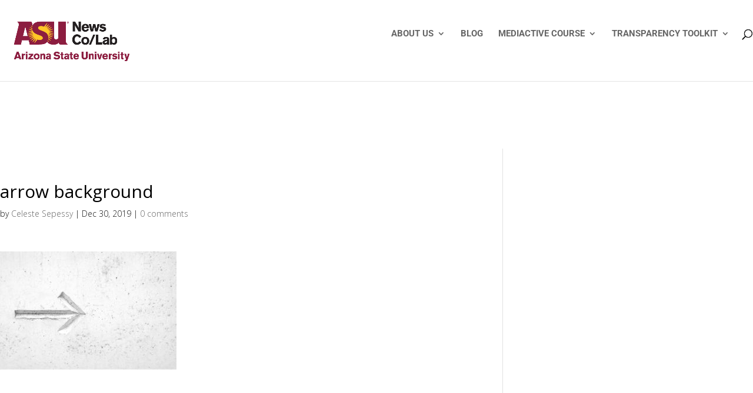

--- FILE ---
content_type: text/html; charset=UTF-8
request_url: https://newscollab.org/arrow-background/
body_size: 17864
content:
<!DOCTYPE html>
<html lang="en-US">
<head>
	<meta charset="UTF-8" />
<meta http-equiv="X-UA-Compatible" content="IE=edge">
	<link rel="pingback" href="https://newscollab.org/xmlrpc.php" />

	<script type="text/javascript">
		document.documentElement.className = 'js';
	</script>

	<title>arrow background | News Co/Lab</title>
<meta name='robots' content='max-image-preview:large' />
	<style>img:is([sizes="auto" i], [sizes^="auto," i]) { contain-intrinsic-size: 3000px 1500px }</style>
	<!-- Hubbub v.1.36.3 https://morehubbub.com/ -->
<meta property="og:locale" content="en_US" />
<meta property="og:type" content="article" />
<meta property="og:title" content="arrow background" />
<meta property="og:description" content="" />
<meta property="og:url" content="https://newscollab.org/arrow-background/" />
<meta property="og:site_name" content="News Co/Lab" />
<meta property="og:updated_time" content="2019-12-30T12:39:05+00:00" />
<meta property="article:published_time" content="2019-12-30T12:39:05+00:00" />
<meta property="article:modified_time" content="2019-12-30T12:39:05+00:00" />
<meta name="twitter:card" content="summary_large_image" />
<meta name="twitter:title" content="arrow background" />
<meta name="twitter:description" content="" />
<meta class="flipboard-article" content="" />
<meta property="og:image" content="https://newscollab.org/wp-content/uploads/2019/12/arrow-background.jpg" />
<meta name="twitter:image" content="https://newscollab.org/wp-content/uploads/2019/12/arrow-background.jpg" />
<meta property="og:image:width" content="3782" />
<meta property="og:image:height" content="2532" />
<!-- Hubbub v.1.36.3 https://morehubbub.com/ -->
<link rel='dns-prefetch' href='//secure.gravatar.com' />
<link rel='dns-prefetch' href='//stats.wp.com' />
<link rel='dns-prefetch' href='//fonts.googleapis.com' />
<link rel='dns-prefetch' href='//fonts.bunny.net' />
<link rel='dns-prefetch' href='//v0.wordpress.com' />
<link rel="alternate" type="application/rss+xml" title="News Co/Lab &raquo; Feed" href="https://newscollab.org/feed/" />
<link rel="alternate" type="application/rss+xml" title="News Co/Lab &raquo; Comments Feed" href="https://newscollab.org/comments/feed/" />
<link rel="alternate" type="application/rss+xml" title="News Co/Lab &raquo; arrow background Comments Feed" href="https://newscollab.org/feed/?attachment_id=4862" />
		<!-- This site uses the Google Analytics by MonsterInsights plugin v9.11.1 - Using Analytics tracking - https://www.monsterinsights.com/ -->
		<!-- Note: MonsterInsights is not currently configured on this site. The site owner needs to authenticate with Google Analytics in the MonsterInsights settings panel. -->
					<!-- No tracking code set -->
				<!-- / Google Analytics by MonsterInsights -->
		<script type="text/javascript">
/* <![CDATA[ */
window._wpemojiSettings = {"baseUrl":"https:\/\/s.w.org\/images\/core\/emoji\/16.0.1\/72x72\/","ext":".png","svgUrl":"https:\/\/s.w.org\/images\/core\/emoji\/16.0.1\/svg\/","svgExt":".svg","source":{"concatemoji":"https:\/\/newscollab.org\/wp-includes\/js\/wp-emoji-release.min.js?ver=6.8.3"}};
/*! This file is auto-generated */
!function(s,n){var o,i,e;function c(e){try{var t={supportTests:e,timestamp:(new Date).valueOf()};sessionStorage.setItem(o,JSON.stringify(t))}catch(e){}}function p(e,t,n){e.clearRect(0,0,e.canvas.width,e.canvas.height),e.fillText(t,0,0);var t=new Uint32Array(e.getImageData(0,0,e.canvas.width,e.canvas.height).data),a=(e.clearRect(0,0,e.canvas.width,e.canvas.height),e.fillText(n,0,0),new Uint32Array(e.getImageData(0,0,e.canvas.width,e.canvas.height).data));return t.every(function(e,t){return e===a[t]})}function u(e,t){e.clearRect(0,0,e.canvas.width,e.canvas.height),e.fillText(t,0,0);for(var n=e.getImageData(16,16,1,1),a=0;a<n.data.length;a++)if(0!==n.data[a])return!1;return!0}function f(e,t,n,a){switch(t){case"flag":return n(e,"\ud83c\udff3\ufe0f\u200d\u26a7\ufe0f","\ud83c\udff3\ufe0f\u200b\u26a7\ufe0f")?!1:!n(e,"\ud83c\udde8\ud83c\uddf6","\ud83c\udde8\u200b\ud83c\uddf6")&&!n(e,"\ud83c\udff4\udb40\udc67\udb40\udc62\udb40\udc65\udb40\udc6e\udb40\udc67\udb40\udc7f","\ud83c\udff4\u200b\udb40\udc67\u200b\udb40\udc62\u200b\udb40\udc65\u200b\udb40\udc6e\u200b\udb40\udc67\u200b\udb40\udc7f");case"emoji":return!a(e,"\ud83e\udedf")}return!1}function g(e,t,n,a){var r="undefined"!=typeof WorkerGlobalScope&&self instanceof WorkerGlobalScope?new OffscreenCanvas(300,150):s.createElement("canvas"),o=r.getContext("2d",{willReadFrequently:!0}),i=(o.textBaseline="top",o.font="600 32px Arial",{});return e.forEach(function(e){i[e]=t(o,e,n,a)}),i}function t(e){var t=s.createElement("script");t.src=e,t.defer=!0,s.head.appendChild(t)}"undefined"!=typeof Promise&&(o="wpEmojiSettingsSupports",i=["flag","emoji"],n.supports={everything:!0,everythingExceptFlag:!0},e=new Promise(function(e){s.addEventListener("DOMContentLoaded",e,{once:!0})}),new Promise(function(t){var n=function(){try{var e=JSON.parse(sessionStorage.getItem(o));if("object"==typeof e&&"number"==typeof e.timestamp&&(new Date).valueOf()<e.timestamp+604800&&"object"==typeof e.supportTests)return e.supportTests}catch(e){}return null}();if(!n){if("undefined"!=typeof Worker&&"undefined"!=typeof OffscreenCanvas&&"undefined"!=typeof URL&&URL.createObjectURL&&"undefined"!=typeof Blob)try{var e="postMessage("+g.toString()+"("+[JSON.stringify(i),f.toString(),p.toString(),u.toString()].join(",")+"));",a=new Blob([e],{type:"text/javascript"}),r=new Worker(URL.createObjectURL(a),{name:"wpTestEmojiSupports"});return void(r.onmessage=function(e){c(n=e.data),r.terminate(),t(n)})}catch(e){}c(n=g(i,f,p,u))}t(n)}).then(function(e){for(var t in e)n.supports[t]=e[t],n.supports.everything=n.supports.everything&&n.supports[t],"flag"!==t&&(n.supports.everythingExceptFlag=n.supports.everythingExceptFlag&&n.supports[t]);n.supports.everythingExceptFlag=n.supports.everythingExceptFlag&&!n.supports.flag,n.DOMReady=!1,n.readyCallback=function(){n.DOMReady=!0}}).then(function(){return e}).then(function(){var e;n.supports.everything||(n.readyCallback(),(e=n.source||{}).concatemoji?t(e.concatemoji):e.wpemoji&&e.twemoji&&(t(e.twemoji),t(e.wpemoji)))}))}((window,document),window._wpemojiSettings);
/* ]]> */
</script>
<meta content="Divi v.4.0.6" name="generator"/><style id='wp-emoji-styles-inline-css' type='text/css'>

	img.wp-smiley, img.emoji {
		display: inline !important;
		border: none !important;
		box-shadow: none !important;
		height: 1em !important;
		width: 1em !important;
		margin: 0 0.07em !important;
		vertical-align: -0.1em !important;
		background: none !important;
		padding: 0 !important;
	}
</style>
<link rel='stylesheet' id='wp-block-library-css' href='https://newscollab.org/wp-includes/css/dist/block-library/style.min.css?ver=6.8.3' type='text/css' media='all' />
<style id='classic-theme-styles-inline-css' type='text/css'>
/*! This file is auto-generated */
.wp-block-button__link{color:#fff;background-color:#32373c;border-radius:9999px;box-shadow:none;text-decoration:none;padding:calc(.667em + 2px) calc(1.333em + 2px);font-size:1.125em}.wp-block-file__button{background:#32373c;color:#fff;text-decoration:none}
</style>
<link rel='stylesheet' id='mediaelement-css' href='https://newscollab.org/wp-includes/js/mediaelement/mediaelementplayer-legacy.min.css?ver=4.2.17' type='text/css' media='all' />
<link rel='stylesheet' id='wp-mediaelement-css' href='https://newscollab.org/wp-includes/js/mediaelement/wp-mediaelement.min.css?ver=6.8.3' type='text/css' media='all' />
<style id='jetpack-sharing-buttons-style-inline-css' type='text/css'>
.jetpack-sharing-buttons__services-list{display:flex;flex-direction:row;flex-wrap:wrap;gap:0;list-style-type:none;margin:5px;padding:0}.jetpack-sharing-buttons__services-list.has-small-icon-size{font-size:12px}.jetpack-sharing-buttons__services-list.has-normal-icon-size{font-size:16px}.jetpack-sharing-buttons__services-list.has-large-icon-size{font-size:24px}.jetpack-sharing-buttons__services-list.has-huge-icon-size{font-size:36px}@media print{.jetpack-sharing-buttons__services-list{display:none!important}}.editor-styles-wrapper .wp-block-jetpack-sharing-buttons{gap:0;padding-inline-start:0}ul.jetpack-sharing-buttons__services-list.has-background{padding:1.25em 2.375em}
</style>
<style id='global-styles-inline-css' type='text/css'>
:root{--wp--preset--aspect-ratio--square: 1;--wp--preset--aspect-ratio--4-3: 4/3;--wp--preset--aspect-ratio--3-4: 3/4;--wp--preset--aspect-ratio--3-2: 3/2;--wp--preset--aspect-ratio--2-3: 2/3;--wp--preset--aspect-ratio--16-9: 16/9;--wp--preset--aspect-ratio--9-16: 9/16;--wp--preset--color--black: #000000;--wp--preset--color--cyan-bluish-gray: #abb8c3;--wp--preset--color--white: #ffffff;--wp--preset--color--pale-pink: #f78da7;--wp--preset--color--vivid-red: #cf2e2e;--wp--preset--color--luminous-vivid-orange: #ff6900;--wp--preset--color--luminous-vivid-amber: #fcb900;--wp--preset--color--light-green-cyan: #7bdcb5;--wp--preset--color--vivid-green-cyan: #00d084;--wp--preset--color--pale-cyan-blue: #8ed1fc;--wp--preset--color--vivid-cyan-blue: #0693e3;--wp--preset--color--vivid-purple: #9b51e0;--wp--preset--gradient--vivid-cyan-blue-to-vivid-purple: linear-gradient(135deg,rgba(6,147,227,1) 0%,rgb(155,81,224) 100%);--wp--preset--gradient--light-green-cyan-to-vivid-green-cyan: linear-gradient(135deg,rgb(122,220,180) 0%,rgb(0,208,130) 100%);--wp--preset--gradient--luminous-vivid-amber-to-luminous-vivid-orange: linear-gradient(135deg,rgba(252,185,0,1) 0%,rgba(255,105,0,1) 100%);--wp--preset--gradient--luminous-vivid-orange-to-vivid-red: linear-gradient(135deg,rgba(255,105,0,1) 0%,rgb(207,46,46) 100%);--wp--preset--gradient--very-light-gray-to-cyan-bluish-gray: linear-gradient(135deg,rgb(238,238,238) 0%,rgb(169,184,195) 100%);--wp--preset--gradient--cool-to-warm-spectrum: linear-gradient(135deg,rgb(74,234,220) 0%,rgb(151,120,209) 20%,rgb(207,42,186) 40%,rgb(238,44,130) 60%,rgb(251,105,98) 80%,rgb(254,248,76) 100%);--wp--preset--gradient--blush-light-purple: linear-gradient(135deg,rgb(255,206,236) 0%,rgb(152,150,240) 100%);--wp--preset--gradient--blush-bordeaux: linear-gradient(135deg,rgb(254,205,165) 0%,rgb(254,45,45) 50%,rgb(107,0,62) 100%);--wp--preset--gradient--luminous-dusk: linear-gradient(135deg,rgb(255,203,112) 0%,rgb(199,81,192) 50%,rgb(65,88,208) 100%);--wp--preset--gradient--pale-ocean: linear-gradient(135deg,rgb(255,245,203) 0%,rgb(182,227,212) 50%,rgb(51,167,181) 100%);--wp--preset--gradient--electric-grass: linear-gradient(135deg,rgb(202,248,128) 0%,rgb(113,206,126) 100%);--wp--preset--gradient--midnight: linear-gradient(135deg,rgb(2,3,129) 0%,rgb(40,116,252) 100%);--wp--preset--font-size--small: 13px;--wp--preset--font-size--medium: 20px;--wp--preset--font-size--large: 36px;--wp--preset--font-size--x-large: 42px;--wp--preset--spacing--20: 0.44rem;--wp--preset--spacing--30: 0.67rem;--wp--preset--spacing--40: 1rem;--wp--preset--spacing--50: 1.5rem;--wp--preset--spacing--60: 2.25rem;--wp--preset--spacing--70: 3.38rem;--wp--preset--spacing--80: 5.06rem;--wp--preset--shadow--natural: 6px 6px 9px rgba(0, 0, 0, 0.2);--wp--preset--shadow--deep: 12px 12px 50px rgba(0, 0, 0, 0.4);--wp--preset--shadow--sharp: 6px 6px 0px rgba(0, 0, 0, 0.2);--wp--preset--shadow--outlined: 6px 6px 0px -3px rgba(255, 255, 255, 1), 6px 6px rgba(0, 0, 0, 1);--wp--preset--shadow--crisp: 6px 6px 0px rgba(0, 0, 0, 1);}:where(.is-layout-flex){gap: 0.5em;}:where(.is-layout-grid){gap: 0.5em;}body .is-layout-flex{display: flex;}.is-layout-flex{flex-wrap: wrap;align-items: center;}.is-layout-flex > :is(*, div){margin: 0;}body .is-layout-grid{display: grid;}.is-layout-grid > :is(*, div){margin: 0;}:where(.wp-block-columns.is-layout-flex){gap: 2em;}:where(.wp-block-columns.is-layout-grid){gap: 2em;}:where(.wp-block-post-template.is-layout-flex){gap: 1.25em;}:where(.wp-block-post-template.is-layout-grid){gap: 1.25em;}.has-black-color{color: var(--wp--preset--color--black) !important;}.has-cyan-bluish-gray-color{color: var(--wp--preset--color--cyan-bluish-gray) !important;}.has-white-color{color: var(--wp--preset--color--white) !important;}.has-pale-pink-color{color: var(--wp--preset--color--pale-pink) !important;}.has-vivid-red-color{color: var(--wp--preset--color--vivid-red) !important;}.has-luminous-vivid-orange-color{color: var(--wp--preset--color--luminous-vivid-orange) !important;}.has-luminous-vivid-amber-color{color: var(--wp--preset--color--luminous-vivid-amber) !important;}.has-light-green-cyan-color{color: var(--wp--preset--color--light-green-cyan) !important;}.has-vivid-green-cyan-color{color: var(--wp--preset--color--vivid-green-cyan) !important;}.has-pale-cyan-blue-color{color: var(--wp--preset--color--pale-cyan-blue) !important;}.has-vivid-cyan-blue-color{color: var(--wp--preset--color--vivid-cyan-blue) !important;}.has-vivid-purple-color{color: var(--wp--preset--color--vivid-purple) !important;}.has-black-background-color{background-color: var(--wp--preset--color--black) !important;}.has-cyan-bluish-gray-background-color{background-color: var(--wp--preset--color--cyan-bluish-gray) !important;}.has-white-background-color{background-color: var(--wp--preset--color--white) !important;}.has-pale-pink-background-color{background-color: var(--wp--preset--color--pale-pink) !important;}.has-vivid-red-background-color{background-color: var(--wp--preset--color--vivid-red) !important;}.has-luminous-vivid-orange-background-color{background-color: var(--wp--preset--color--luminous-vivid-orange) !important;}.has-luminous-vivid-amber-background-color{background-color: var(--wp--preset--color--luminous-vivid-amber) !important;}.has-light-green-cyan-background-color{background-color: var(--wp--preset--color--light-green-cyan) !important;}.has-vivid-green-cyan-background-color{background-color: var(--wp--preset--color--vivid-green-cyan) !important;}.has-pale-cyan-blue-background-color{background-color: var(--wp--preset--color--pale-cyan-blue) !important;}.has-vivid-cyan-blue-background-color{background-color: var(--wp--preset--color--vivid-cyan-blue) !important;}.has-vivid-purple-background-color{background-color: var(--wp--preset--color--vivid-purple) !important;}.has-black-border-color{border-color: var(--wp--preset--color--black) !important;}.has-cyan-bluish-gray-border-color{border-color: var(--wp--preset--color--cyan-bluish-gray) !important;}.has-white-border-color{border-color: var(--wp--preset--color--white) !important;}.has-pale-pink-border-color{border-color: var(--wp--preset--color--pale-pink) !important;}.has-vivid-red-border-color{border-color: var(--wp--preset--color--vivid-red) !important;}.has-luminous-vivid-orange-border-color{border-color: var(--wp--preset--color--luminous-vivid-orange) !important;}.has-luminous-vivid-amber-border-color{border-color: var(--wp--preset--color--luminous-vivid-amber) !important;}.has-light-green-cyan-border-color{border-color: var(--wp--preset--color--light-green-cyan) !important;}.has-vivid-green-cyan-border-color{border-color: var(--wp--preset--color--vivid-green-cyan) !important;}.has-pale-cyan-blue-border-color{border-color: var(--wp--preset--color--pale-cyan-blue) !important;}.has-vivid-cyan-blue-border-color{border-color: var(--wp--preset--color--vivid-cyan-blue) !important;}.has-vivid-purple-border-color{border-color: var(--wp--preset--color--vivid-purple) !important;}.has-vivid-cyan-blue-to-vivid-purple-gradient-background{background: var(--wp--preset--gradient--vivid-cyan-blue-to-vivid-purple) !important;}.has-light-green-cyan-to-vivid-green-cyan-gradient-background{background: var(--wp--preset--gradient--light-green-cyan-to-vivid-green-cyan) !important;}.has-luminous-vivid-amber-to-luminous-vivid-orange-gradient-background{background: var(--wp--preset--gradient--luminous-vivid-amber-to-luminous-vivid-orange) !important;}.has-luminous-vivid-orange-to-vivid-red-gradient-background{background: var(--wp--preset--gradient--luminous-vivid-orange-to-vivid-red) !important;}.has-very-light-gray-to-cyan-bluish-gray-gradient-background{background: var(--wp--preset--gradient--very-light-gray-to-cyan-bluish-gray) !important;}.has-cool-to-warm-spectrum-gradient-background{background: var(--wp--preset--gradient--cool-to-warm-spectrum) !important;}.has-blush-light-purple-gradient-background{background: var(--wp--preset--gradient--blush-light-purple) !important;}.has-blush-bordeaux-gradient-background{background: var(--wp--preset--gradient--blush-bordeaux) !important;}.has-luminous-dusk-gradient-background{background: var(--wp--preset--gradient--luminous-dusk) !important;}.has-pale-ocean-gradient-background{background: var(--wp--preset--gradient--pale-ocean) !important;}.has-electric-grass-gradient-background{background: var(--wp--preset--gradient--electric-grass) !important;}.has-midnight-gradient-background{background: var(--wp--preset--gradient--midnight) !important;}.has-small-font-size{font-size: var(--wp--preset--font-size--small) !important;}.has-medium-font-size{font-size: var(--wp--preset--font-size--medium) !important;}.has-large-font-size{font-size: var(--wp--preset--font-size--large) !important;}.has-x-large-font-size{font-size: var(--wp--preset--font-size--x-large) !important;}
:where(.wp-block-post-template.is-layout-flex){gap: 1.25em;}:where(.wp-block-post-template.is-layout-grid){gap: 1.25em;}
:where(.wp-block-columns.is-layout-flex){gap: 2em;}:where(.wp-block-columns.is-layout-grid){gap: 2em;}
:root :where(.wp-block-pullquote){font-size: 1.5em;line-height: 1.6;}
</style>
<link rel='stylesheet' id='SFSIPLUSmainCss-css' href='https://newscollab.org/wp-content/plugins/Ultimate-Premium-Plugin/css/sfsi-style.css?ver=6.8.3' type='text/css' media='all' />
<link rel='stylesheet' id='rt-tpg-css' href='https://newscollab.org/wp-content/plugins/the-post-grid-pro/assets/css/thepostgrid.css?ver=3.6.0' type='text/css' media='all' />
<link rel='stylesheet' id='dashicons-css' href='https://newscollab.org/wp-includes/css/dashicons.min.css?ver=6.8.3' type='text/css' media='all' />
<link rel='stylesheet' id='divi-style-css' href='https://newscollab.org/wp-content/themes/Divi/style.css?ver=4.0.6' type='text/css' media='all' />
<link rel='stylesheet' id='dflip-style-css' href='https://newscollab.org/wp-content/plugins/3d-flipbook-dflip-lite/assets/css/dflip.min.css?ver=2.4.20' type='text/css' media='all' />
<link rel='stylesheet' id='dpsp-frontend-style-pro-css' href='https://newscollab.org/wp-content/plugins/social-pug/assets/dist/style-frontend-pro.css?ver=1.36.3' type='text/css' media='all' />
<style id='dpsp-frontend-style-pro-inline-css' type='text/css'>

			@media screen and ( max-width : 720px ) {
				aside#dpsp-floating-sidebar.dpsp-hide-on-mobile.opened {
					display: none;
				}
			}
			
</style>
<link rel='stylesheet' id='et-builder-googlefonts-cached-css' href='https://fonts.googleapis.com/css?family=Open+Sans%3A300%2C300italic%2Cregular%2Citalic%2C600%2C600italic%2C700%2C700italic%2C800%2C800italic%7CRoboto%3A100%2C100italic%2C300%2C300italic%2Cregular%2Citalic%2C500%2C500italic%2C700%2C700italic%2C900%2C900italic&#038;ver=6.8.3#038;subset=latin,latin-ext' type='text/css' media='all' />
<link rel='stylesheet' id='sab-font-css' href='https://fonts.bunny.net/css?family=Roboto:400,700,400italic,700italic&#038;subset=latin' type='text/css' media='all' />
<script type="text/javascript" src="https://newscollab.org/wp-includes/js/jquery/jquery.min.js?ver=3.7.1" id="jquery-core-js"></script>
<script type="text/javascript" src="https://newscollab.org/wp-includes/js/jquery/jquery-migrate.min.js?ver=3.4.1" id="jquery-migrate-js"></script>
<link rel="https://api.w.org/" href="https://newscollab.org/wp-json/" /><link rel="alternate" title="JSON" type="application/json" href="https://newscollab.org/wp-json/wp/v2/media/4862" /><link rel="EditURI" type="application/rsd+xml" title="RSD" href="https://newscollab.org/xmlrpc.php?rsd" />
<meta name="generator" content="WordPress 6.8.3" />
<link rel='shortlink' href='https://newscollab.org?p=4862' />
<link rel="alternate" title="oEmbed (JSON)" type="application/json+oembed" href="https://newscollab.org/wp-json/oembed/1.0/embed?url=https%3A%2F%2Fnewscollab.org%2Farrow-background%2F" />
<link rel="alternate" title="oEmbed (XML)" type="text/xml+oembed" href="https://newscollab.org/wp-json/oembed/1.0/embed?url=https%3A%2F%2Fnewscollab.org%2Farrow-background%2F&#038;format=xml" />
	    <style type="text/css"></style>   
					<!-- Twitter Cards Meta by USM  STARTS-->
				<meta name="twitter:card" content="summary" />
<meta name="twitter:site" content="@news_collab" />
<meta name="twitter:creator" content="@news_collab" />
<meta name="twitter:url" content="https://newscollab.org/arrow-background/" />
<meta name="twitter:title" content="arrow background" />
<meta name="twitter:image" content="https://newscollab.org/wp-content/uploads/2019/12/arrow-background.jpg?1768833143" />
			<!-- Twitter Cards Meta by USM  CLOSES-->
					<style>img#wpstats{display:none}</style>
		<meta name="viewport" content="width=device-width, initial-scale=1.0, maximum-scale=1.0, user-scalable=0" /><meta name="hubbub-info" description="Hubbub 1.36.3"><style type="text/css" id="custom-background-css">
body.custom-background { background-color: #ffffff; }
</style>
	<style type="text/css">.saboxplugin-wrap{-webkit-box-sizing:border-box;-moz-box-sizing:border-box;-ms-box-sizing:border-box;box-sizing:border-box;border:1px solid #eee;width:100%;clear:both;display:block;overflow:hidden;word-wrap:break-word;position:relative}.saboxplugin-wrap .saboxplugin-gravatar{float:left;padding:0 20px 20px 20px}.saboxplugin-wrap .saboxplugin-gravatar img{max-width:100px;height:auto;border-radius:0;}.saboxplugin-wrap .saboxplugin-authorname{font-size:18px;line-height:1;margin:20px 0 0 20px;display:block}.saboxplugin-wrap .saboxplugin-authorname a{text-decoration:none}.saboxplugin-wrap .saboxplugin-authorname a:focus{outline:0}.saboxplugin-wrap .saboxplugin-desc{display:block;margin:5px 20px}.saboxplugin-wrap .saboxplugin-desc a{text-decoration:underline}.saboxplugin-wrap .saboxplugin-desc p{margin:5px 0 12px}.saboxplugin-wrap .saboxplugin-web{margin:0 20px 15px;text-align:left}.saboxplugin-wrap .sab-web-position{text-align:right}.saboxplugin-wrap .saboxplugin-web a{color:#ccc;text-decoration:none}.saboxplugin-wrap .saboxplugin-socials{position:relative;display:block;background:#fcfcfc;padding:5px;border-top:1px solid #eee}.saboxplugin-wrap .saboxplugin-socials a svg{width:20px;height:20px}.saboxplugin-wrap .saboxplugin-socials a svg .st2{fill:#fff; transform-origin:center center;}.saboxplugin-wrap .saboxplugin-socials a svg .st1{fill:rgba(0,0,0,.3)}.saboxplugin-wrap .saboxplugin-socials a:hover{opacity:.8;-webkit-transition:opacity .4s;-moz-transition:opacity .4s;-o-transition:opacity .4s;transition:opacity .4s;box-shadow:none!important;-webkit-box-shadow:none!important}.saboxplugin-wrap .saboxplugin-socials .saboxplugin-icon-color{box-shadow:none;padding:0;border:0;-webkit-transition:opacity .4s;-moz-transition:opacity .4s;-o-transition:opacity .4s;transition:opacity .4s;display:inline-block;color:#fff;font-size:0;text-decoration:inherit;margin:5px;-webkit-border-radius:0;-moz-border-radius:0;-ms-border-radius:0;-o-border-radius:0;border-radius:0;overflow:hidden}.saboxplugin-wrap .saboxplugin-socials .saboxplugin-icon-grey{text-decoration:inherit;box-shadow:none;position:relative;display:-moz-inline-stack;display:inline-block;vertical-align:middle;zoom:1;margin:10px 5px;color:#444;fill:#444}.clearfix:after,.clearfix:before{content:' ';display:table;line-height:0;clear:both}.ie7 .clearfix{zoom:1}.saboxplugin-socials.sabox-colored .saboxplugin-icon-color .sab-twitch{border-color:#38245c}.saboxplugin-socials.sabox-colored .saboxplugin-icon-color .sab-behance{border-color:#003eb0}.saboxplugin-socials.sabox-colored .saboxplugin-icon-color .sab-deviantart{border-color:#036824}.saboxplugin-socials.sabox-colored .saboxplugin-icon-color .sab-digg{border-color:#00327c}.saboxplugin-socials.sabox-colored .saboxplugin-icon-color .sab-dribbble{border-color:#ba1655}.saboxplugin-socials.sabox-colored .saboxplugin-icon-color .sab-facebook{border-color:#1e2e4f}.saboxplugin-socials.sabox-colored .saboxplugin-icon-color .sab-flickr{border-color:#003576}.saboxplugin-socials.sabox-colored .saboxplugin-icon-color .sab-github{border-color:#264874}.saboxplugin-socials.sabox-colored .saboxplugin-icon-color .sab-google{border-color:#0b51c5}.saboxplugin-socials.sabox-colored .saboxplugin-icon-color .sab-html5{border-color:#902e13}.saboxplugin-socials.sabox-colored .saboxplugin-icon-color .sab-instagram{border-color:#1630aa}.saboxplugin-socials.sabox-colored .saboxplugin-icon-color .sab-linkedin{border-color:#00344f}.saboxplugin-socials.sabox-colored .saboxplugin-icon-color .sab-pinterest{border-color:#5b040e}.saboxplugin-socials.sabox-colored .saboxplugin-icon-color .sab-reddit{border-color:#992900}.saboxplugin-socials.sabox-colored .saboxplugin-icon-color .sab-rss{border-color:#a43b0a}.saboxplugin-socials.sabox-colored .saboxplugin-icon-color .sab-sharethis{border-color:#5d8420}.saboxplugin-socials.sabox-colored .saboxplugin-icon-color .sab-soundcloud{border-color:#995200}.saboxplugin-socials.sabox-colored .saboxplugin-icon-color .sab-spotify{border-color:#0f612c}.saboxplugin-socials.sabox-colored .saboxplugin-icon-color .sab-stackoverflow{border-color:#a95009}.saboxplugin-socials.sabox-colored .saboxplugin-icon-color .sab-steam{border-color:#006388}.saboxplugin-socials.sabox-colored .saboxplugin-icon-color .sab-user_email{border-color:#b84e05}.saboxplugin-socials.sabox-colored .saboxplugin-icon-color .sab-tumblr{border-color:#10151b}.saboxplugin-socials.sabox-colored .saboxplugin-icon-color .sab-twitter{border-color:#0967a0}.saboxplugin-socials.sabox-colored .saboxplugin-icon-color .sab-vimeo{border-color:#0d7091}.saboxplugin-socials.sabox-colored .saboxplugin-icon-color .sab-windows{border-color:#003f71}.saboxplugin-socials.sabox-colored .saboxplugin-icon-color .sab-whatsapp{border-color:#003f71}.saboxplugin-socials.sabox-colored .saboxplugin-icon-color .sab-wordpress{border-color:#0f3647}.saboxplugin-socials.sabox-colored .saboxplugin-icon-color .sab-yahoo{border-color:#14002d}.saboxplugin-socials.sabox-colored .saboxplugin-icon-color .sab-youtube{border-color:#900}.saboxplugin-socials.sabox-colored .saboxplugin-icon-color .sab-xing{border-color:#000202}.saboxplugin-socials.sabox-colored .saboxplugin-icon-color .sab-mixcloud{border-color:#2475a0}.saboxplugin-socials.sabox-colored .saboxplugin-icon-color .sab-vk{border-color:#243549}.saboxplugin-socials.sabox-colored .saboxplugin-icon-color .sab-medium{border-color:#00452c}.saboxplugin-socials.sabox-colored .saboxplugin-icon-color .sab-quora{border-color:#420e00}.saboxplugin-socials.sabox-colored .saboxplugin-icon-color .sab-meetup{border-color:#9b181c}.saboxplugin-socials.sabox-colored .saboxplugin-icon-color .sab-goodreads{border-color:#000}.saboxplugin-socials.sabox-colored .saboxplugin-icon-color .sab-snapchat{border-color:#999700}.saboxplugin-socials.sabox-colored .saboxplugin-icon-color .sab-500px{border-color:#00557f}.saboxplugin-socials.sabox-colored .saboxplugin-icon-color .sab-mastodont{border-color:#185886}.sabox-plus-item{margin-bottom:20px}@media screen and (max-width:480px){.saboxplugin-wrap{text-align:center}.saboxplugin-wrap .saboxplugin-gravatar{float:none;padding:20px 0;text-align:center;margin:0 auto;display:block}.saboxplugin-wrap .saboxplugin-gravatar img{float:none;display:inline-block;display:-moz-inline-stack;vertical-align:middle;zoom:1}.saboxplugin-wrap .saboxplugin-desc{margin:0 10px 20px;text-align:center}.saboxplugin-wrap .saboxplugin-authorname{text-align:center;margin:10px 0 20px}}body .saboxplugin-authorname a,body .saboxplugin-authorname a:hover{box-shadow:none;-webkit-box-shadow:none}a.sab-profile-edit{font-size:16px!important;line-height:1!important}.sab-edit-settings a,a.sab-profile-edit{color:#0073aa!important;box-shadow:none!important;-webkit-box-shadow:none!important}.sab-edit-settings{margin-right:15px;position:absolute;right:0;z-index:2;bottom:10px;line-height:20px}.sab-edit-settings i{margin-left:5px}.saboxplugin-socials{line-height:1!important}.rtl .saboxplugin-wrap .saboxplugin-gravatar{float:right}.rtl .saboxplugin-wrap .saboxplugin-authorname{display:flex;align-items:center}.rtl .saboxplugin-wrap .saboxplugin-authorname .sab-profile-edit{margin-right:10px}.rtl .sab-edit-settings{right:auto;left:0}img.sab-custom-avatar{max-width:75px;}.saboxplugin-wrap .saboxplugin-gravatar img {-webkit-border-radius:50%;-moz-border-radius:50%;-ms-border-radius:50%;-o-border-radius:50%;border-radius:50%;}.saboxplugin-wrap .saboxplugin-gravatar img {-webkit-border-radius:50%;-moz-border-radius:50%;-ms-border-radius:50%;-o-border-radius:50%;border-radius:50%;}.saboxplugin-wrap .saboxplugin-gravatar img {-webkit-transition:all .5s ease;-moz-transition:all .5s ease;-o-transition:all .5s ease;transition:all .5s ease;}.saboxplugin-wrap .saboxplugin-gravatar img:hover {-webkit-transform:rotate(45deg);-moz-transform:rotate(45deg);-o-transform:rotate(45deg);-ms-transform:rotate(45deg);transform:rotate(45deg);}.saboxplugin-wrap .saboxplugin-authorname {font-family:"Roboto";}.saboxplugin-wrap .saboxplugin-desc {font-family:Roboto;}.saboxplugin-wrap {margin-top:8px; margin-bottom:12px; padding: 4px 100px }.saboxplugin-wrap .saboxplugin-authorname {font-size:18px; line-height:25px;}.saboxplugin-wrap .saboxplugin-desc p, .saboxplugin-wrap .saboxplugin-desc {font-size:14px !important; line-height:21px !important;}.saboxplugin-wrap .saboxplugin-web {font-size:14px;}.saboxplugin-wrap .saboxplugin-socials a svg {width:18px;height:18px;}</style><link rel="icon" href="https://newscollab.org/wp-content/uploads/2017/11/newscolsmall-150x150.png" sizes="32x32" />
<link rel="icon" href="https://newscollab.org/wp-content/uploads/2017/11/newscolsmall.png" sizes="192x192" />
<link rel="apple-touch-icon" href="https://newscollab.org/wp-content/uploads/2017/11/newscolsmall.png" />
<meta name="msapplication-TileImage" content="https://newscollab.org/wp-content/uploads/2017/11/newscolsmall.png" />
<style id="et-divi-customizer-global-cached-inline-styles">body{color:#000000}h1,h2,h3,h4,h5,h6{color:#000000}a{color:#8c1d40}.nav li ul{border-color:rgba(140,29,64,0)}#top-menu li a{font-size:15px}body.et_vertical_nav .container.et_search_form_container .et-search-form input{font-size:15px!important}#top-menu li.current-menu-ancestor>a,#top-menu li.current-menu-item>a,.et_color_scheme_red #top-menu li.current-menu-ancestor>a,.et_color_scheme_red #top-menu li.current-menu-item>a,.et_color_scheme_pink #top-menu li.current-menu-ancestor>a,.et_color_scheme_pink #top-menu li.current-menu-item>a,.et_color_scheme_orange #top-menu li.current-menu-ancestor>a,.et_color_scheme_orange #top-menu li.current-menu-item>a,.et_color_scheme_green #top-menu li.current-menu-ancestor>a,.et_color_scheme_green #top-menu li.current-menu-item>a{color:#000000}#footer-widgets .footer-widget a,#footer-widgets .footer-widget li a,#footer-widgets .footer-widget li a:hover{color:#ffffff}.footer-widget{color:#ffffff}.footer-widget .et_pb_widget div,.footer-widget .et_pb_widget ul,.footer-widget .et_pb_widget ol,.footer-widget .et_pb_widget label{line-height:1.7em}#et-footer-nav .bottom-nav li.current-menu-item a{color:#2ea3f2}body .et_pb_button:hover,.woocommerce a.button.alt:hover,.woocommerce-page a.button.alt:hover,.woocommerce button.button.alt:hover,.woocommerce button.button.alt.disabled:hover,.woocommerce-page button.button.alt:hover,.woocommerce-page button.button.alt.disabled:hover,.woocommerce input.button.alt:hover,.woocommerce-page input.button.alt:hover,.woocommerce #respond input#submit.alt:hover,.woocommerce-page #respond input#submit.alt:hover,.woocommerce #content input.button.alt:hover,.woocommerce-page #content input.button.alt:hover,.woocommerce a.button:hover,.woocommerce-page a.button:hover,.woocommerce button.button:hover,.woocommerce-page button.button:hover,.woocommerce input.button:hover,.woocommerce-page input.button:hover,.woocommerce #respond input#submit:hover,.woocommerce-page #respond input#submit:hover,.woocommerce #content input.button:hover,.woocommerce-page #content input.button:hover{border-radius:0px}@media only screen and (min-width:981px){.et_header_style_left #et-top-navigation,.et_header_style_split #et-top-navigation{padding:50px 0 0 0}.et_header_style_left #et-top-navigation nav>ul>li>a,.et_header_style_split #et-top-navigation nav>ul>li>a{padding-bottom:50px}.et_header_style_split .centered-inline-logo-wrap{width:100px;margin:-100px 0}.et_header_style_split .centered-inline-logo-wrap #logo{max-height:100px}.et_pb_svg_logo.et_header_style_split .centered-inline-logo-wrap #logo{height:100px}.et_header_style_centered #top-menu>li>a{padding-bottom:18px}.et_header_style_slide #et-top-navigation,.et_header_style_fullscreen #et-top-navigation{padding:41px 0 41px 0!important}.et_header_style_centered #main-header .logo_container{height:100px}#logo{max-height:75%}.et_pb_svg_logo #logo{height:75%}.et_header_style_centered.et_hide_primary_logo #main-header:not(.et-fixed-header) .logo_container,.et_header_style_centered.et_hide_fixed_logo #main-header.et-fixed-header .logo_container{height:18px}.et_header_style_left .et-fixed-header #et-top-navigation,.et_header_style_split .et-fixed-header #et-top-navigation{padding:30px 0 0 0}.et_header_style_left .et-fixed-header #et-top-navigation nav>ul>li>a,.et_header_style_split .et-fixed-header #et-top-navigation nav>ul>li>a{padding-bottom:30px}.et_header_style_centered header#main-header.et-fixed-header .logo_container{height:60px}.et_header_style_split .et-fixed-header .centered-inline-logo-wrap{width:60px;margin:-60px 0}.et_header_style_split .et-fixed-header .centered-inline-logo-wrap #logo{max-height:60px}.et_pb_svg_logo.et_header_style_split .et-fixed-header .centered-inline-logo-wrap #logo{height:60px}.et_header_style_slide .et-fixed-header #et-top-navigation,.et_header_style_fullscreen .et-fixed-header #et-top-navigation{padding:21px 0 21px 0!important}.et-fixed-header #top-menu li a{font-size:14px}}@media only screen and (min-width:1350px){.et_pb_row{padding:27px 0}.et_pb_section{padding:54px 0}.single.et_pb_pagebuilder_layout.et_full_width_page .et_post_meta_wrapper{padding-top:81px}.et_pb_fullwidth_section{padding:0}}	h1,h2,h3,h4,h5,h6{font-family:'Open Sans',Helvetica,Arial,Lucida,sans-serif}body,input,textarea,select{font-family:'Open Sans',Helvetica,Arial,Lucida,sans-serif}#main-header,#et-top-navigation{font-family:'Roboto',Helvetica,Arial,Lucida,sans-serif}#jp-relatedposts{width:80%;margin-left:auto;margin-right:auto}</style><style type="text/css">@charset "UTF-8";/** THIS FILE IS AUTOMATICALLY GENERATED - DO NOT MAKE MANUAL EDITS! **//** Custom CSS should be added to Mega Menu > Menu Themes > Custom Styling **/.mega-menu-last-modified-1761697486 { content: 'Wednesday 29th October 2025 00:24:46 UTC'; }.wp-block {}</style>
<style id='custom-css-pro'>.rt-tpg-container .layout1 .rt-holder .rt-detail, .rt-tpg-container .isotope1 .rt-holder .rt-detail, .rt-tpg-container .carousel1 .rt-holder .rt-detail {
    background: transparent;
    padding: 15px 0px;
}
    
    
    header .navbar-form .search-box {
    position: absolute;
    right: 0;
    top: 20px;
}
#mc_embed_signup .button {
    margin-top: 20px !important;
    background-color: #8C1D40 !important;
    border-radius: 20px !important;
    color: #ffffff !important;
}

.metaslider .flexslider .flex-direction-nav li a {
   background-image: url(https://newscollab.org/wp-content/uploads/2018/01/bg_direction_nav.png) !important;
}

.bp,
.single-post .wp-post-image {
    display: none;
}

.category-best-practices-education 
.bp , .category-best-practices-transparency .bp ,
.category-best-practices-engagement .bp  {
display: block;
}


.category-best-practices-education 
.page-title, .category-best-practices-transparency .page-title,
.category-best-practices-engagement .page-title {
    display: none;
    
}

.category-best-practices-education 
.list-inline , .category-best-practices-transparency .list-inline ,
.category-best-practices-engagement .list-inline  {
position: absolute;
bottom: 0px;
width: 100%;
}

.category-best-practices-education 
.list-inline:before , .category-best-practices-transparency .list-inline:before  ,
.category-best-practices-engagement .list-inline:before   {
content: "Posted on:";
}

.category-best-practices-education 
.list-inline li:first-child , .category-best-practices-transparency .list-inline li:first-child ,
.category-best-practices-engagement .list-inline li:first-child  {
display: none;
}

.category-best-practices-education 
.spacer , .category-best-practices-transparency .spacer ,
.category-best-practices-engagement .spacer  {
    padding-top: 60px;
    
}

.page-id-12 .even-grid-item {
    margin-bottom: 0px;
}

.page-id-12 .spacer {
    padding-bottom: 0px;
}

.page-id-12 .rt-tpg-container .layout1 .rt-holder .rt-detail h3 {
    font-size: 22px;
    line-height: 1.25;
    margin: 0 0px 18px;
    font-weight: 400;
}
.category-best-practices-education body {
    margin-top: 15px;
}

.page-id-63 h3 {
    font-weight: bold !important;
    letter-spacing: 0px;
    padding-top: 30px !important;
    margin-bottom: 8px;
}

.page-id-63 h4 {
    text-transform: uppercase;
    letter-spacing: 2px;
    border-bottom: 0px;
    margin-top: 0px;
    margin-bottom: 12px !important;
    padding-bottom: 0px !important;
    font-size: 1.2em;
}

.page-id-63 h5 {
    text-transform: uppercase;
    letter-spacing: 4px;
        margin-top: 0px !important;

}

a.linker2  {
   color: #ffffff !important;
}

a.linker2:hover  {
   color: #ffcc1a !important;
}

ul.post-categories {
    display: none;
}

.linker2   {
    padding: 10px 22px;
    background-color: #8C1D40;
    border-radius: 20px;
    float: left;
}

.linker2:hover   {
    padding: 10px 22px;
    background-color: #000000;
    border-radius: 20px;
    color: #ffffff;
}


ul, ol {
    margin: 0 0 1.5em 0em;
}




li > ul, li > ol {
    margin-bottom: 0;
    margin-left: 0em;
}
a.subnavster  {
    font-size: 1.8em;
    margin-right: 30px;
}


body {
     width: 100%;
margin-right: 0px;
    padding-right: 0px;
    overflow-x: hidden;
}

#secondary {
    margin-top: 60px;
    width: 80%;
    padding-left: 19%;
-webkit-box-shadow: -1px 0px 0px 0px rgba(245,39,39,0.3);
-moz-box-shadow: -1px 0px 0px 0px rgba(245,39,39,0.3);
box-shadow: -1px 0px 0px 0px rgba(245,39,39,0.3);

}


header .navbar-default {
    background: none;
    border: none;
    margin: 0;
    background: #ffffff;
}

body {
    background-color: #f8f8f8;
}

body {
    font: 300 16px/26px Open Sans;
    color: #141414;
    margin-top: 115px;
}
.fa-search {
    color: #dd5333;
}

.spacer {
    padding-top: 20px;
   
}

.footers .col-md-3 {
    width: 100% !important;
}

.footerlogo {
    margin-left: 40%;
    width: 20%;
}

.scroll-top-wrapper {
    display: none;
}
footer {
    display: none;
    }
    
    .container {
    width: 100%;
    margin-left: 0px !important;
    margin-right: 0px !important;
    padding-left: 0px !important;
    padding-right: 0px !important;
    
}

.bpedtop {
    padding: 40px;
    background-color: #2A5989;
    background-color: #F3C73B;
}

.bptranstop {
    padding: 40px;
    background-color: #DE5233;
    background-color: #F3C73B;
}

.bpengagetop {
    padding: 40px;
    background-color: #286726;
    background-color: #F3C73B;
}

.bpedtop h1,
.bpedtop h3 {
    color: #ffffff;
}

.bptranstop h1,
.bptranstop h3 {
    color: #ffffff;
}

.bpengagetop h1,
.bpengagetop h3 {
    color: #ffffff;
}

.bpedtop h1 {
    color: #ffffff;
    font-size: 3em;
font-weight: bold;
    
}

.bptranstop h1 {
    color: #ffffff;
    font-size: 3em;
font-weight: bold;
}

.bpengagetop h1 {
    color: #ffffff;
    font-size: 3em;
font-weight: bold;
}

.bpedheadline,
.bptransheadline,
.bpengageheadline {
    padding: 40px;
}

.whitestrip {
    padding: 40px;
    background-color: #ffffff;
}

.greystrip {
    padding: 40px;
}

.single-post .col-sm-9 {
    width: 100% !important;
}

.category .col-md-9 {
    width: 90% !important;
}

.secondary {
    display: none;
}
    @media (min-width: 992px) {
    .container {
    width: 100%;
    margin-left: 0px;
    margin-right: 0px;
    padding-left: 0px;
    padding-right: 0px;
    
}
.custom-logo {
    margin-left: 5%;
    margin-top: 10px;
}

}

header .navbar-form .btn {
    background: #ffcc1a;
    padding: 0 38px;
    box-shadow: none;
    border: none;
    color: #fff;
    text-shadow: none;
    line-height: 110px;
    border-radius: 0;
    outline: none !important;
}

.intro {
    width: 90%;
    margin: 0 auto;
}

.intro .col-md-4 {
    padding: 40px;
}

.whitebackground {
    background-color: #ffffff;
    padding: 40px;
}

.greybackground {
    background-color: #f6f5f2;
    padding: 40px;
}
.page-id-12 .page-title {
    display: none;
    
}

.page-id-12 .spacer {
    padding-top: 0px;
    
}
.logged-in header .navbar-default {
    top: 0px;
}

.page-title {
max-width: 100%;
margin-left: 15px;
padding-left: 10%;
margin-top: 70px;
}
.standardwidth1 {
     background-color: #f8f8f8;
    width: 100%;
    margin: 0 auto;
    padding-top: 20px;
    padding-bottom: 20px;
    padding-left: 10%;
    padding-right: 10%;
}

.standardwidth4 .col-md-6,
.standardwidth1 .col-md-6,
.standardwidth2 .col-md-6,
.standardwidth3 .col-md-6{
    padding-right: 40px;
}
.standardwidth2 {
     background-color: #ffffff;
    width: 100%;
    margin: 0 auto;
    padding-top: 20px;
    padding-bottom: 20px;
    padding-left: 13%;
    padding-right: 10%;
}

.standardwidth3 {
     background-color: #f8f8f8;
    width: 100%;
    margin: 0 auto;
    padding-top: 20px;
    padding-bottom: 20px;
    padding-left: 13%;
    padding-right: 10%;
}

.standardwidth4 {
    background-color: #ffffff;
    width: 100%;
    margin: 0 auto;
    padding-top: 20px;
    padding-bottom: 20px;
    padding-left: 10%;
    padding-right: 10%;
}

h2, h4 {
    margin-bottom: 12px;
}

h5 {
    margin-bottom: 22px;
    text-transform: uppercase;
}

.sfsi_plus.sfsi_plus_widget_main_container .sfsi_plus_widget_sub_container {
  margin-bottom: 30px;
}

.list-inline {
    width: 75%;
    margin-left: 15px;
    padding-left: 10%;
    margin-top: 22px;
}
.archive .post-content {
    width: 75%;
    margin-left: 15%;
}

.post-template-default .post-content {
    width: 75%;
    margin-left: 10%;
    padding-left: 15px;
    padding-right: 15px;
}


.col-md-9 {
    width: 65%;
    margin-left: 5%;
}

.list-inline li:last-child {
    display: none;
}
.post-list {
    padding-top: 80px !important;
}
.purpose {
    width: 80%;
    margin: 0 auto;
    text-align: center;
    font-size: 2em;
    line-height: 1.4em;
    margin-top: 120px;
}
.metaslider .caption {
    padding: 32px 40px !important;
    word-wrap: break-word;
    font-size: 3em;
    text-shadow: 2px 2px 2px rgba(0, 0, 0, 0);
    opacity: 1 !important;

}

#secondary {
    margin-top: 60px;
}
.metaslider .caption-wrap {
    position: absolute;
    bottom: 0;
    left: 0;
    background-color: rgba(255,255,255,0.9) !important;
    opacity: 1 !important;
    color: #5eb4e7 !important;
    font-weight: 900;
    margin: 0;
    display: block;
    width: 100%;
    line-height: 1.4em;
}

a.linker  {
   color: #ffffff !important;
}

a.linker:hover  {
   color: #ffcc1a !important;
}

.linker   {
    padding: 10px 22px;
    background-color: #8C1D40;
    border-radius: 20px;
    float: right;
}

.linker:hover   {
    padding: 10px 22px;
    background-color: #000000;
    border-radius: 20px;
}

#mega-menu-wrap-primary #mega-menu-primary {
    visibility: visible;
    text-align: center;
    padding: 0px 40px 0px 0px;
}
#mega-menu-wrap-primary #mega-menu-primary > li.mega-menu-item > a.mega-menu-link {
    border-top: 0px solid #fff;
    border-left: 0px solid #fff;
    border-right: 0px solid #fff;
    border-bottom: 0px solid #fff;
    outline: none;
    text-decoration: none;
    padding: 0px 18px 0px 18px;
    line-height: 50px;
    font-weight: bold;
    height: 50px;
    vertical-align: baseline;
    text-align: left;
    width: auto;
    display: block;
    color: #ffc627;
    text-transform: uppercase;
    text-decoration: none;
    background: rgba(0, 0, 0, 0);
    -webkit-border-radius: 0px 0px 0px 0px;
    -moz-border-radius: 0px 0px 0px 0px;
    -ms-border-radius: 0px 0px 0px 0px;
    -o-border-radius: 0px 0px 0px 0px;
    border-radius: 0px 0px 0px 0px;
    font-family: inherit;
    font-size: 18;
}


.subpage1 {
    background-color: #f8f8f8;
    width: 100%;
    margin-top: 40px;
    padding-left: 10%;
    padding-bottom: 20px;
}
.sharepieces {
background-color: transparent;


}

.sharepiece1 {
    float: left;
      margin-left: 15px;

        width: 40%;
        margin-bottom: 20px;

}

p#subscribe-email {
    margin-bottom: 0px;
}

p#subscribe-submit {
    margin-bottom: 0px;
    
}

#subscribe-text {
    display: none;
}
.jetpack_subscription_widget {
    margin-bottom: 10px !important;
}
.sharepiece2 {
    float: right;
    width: 50%;
    margin-right: 10%;
    padding-right: 15px;
    margin-top: 0px;
    max-width: 380px;
        margin-bottom: 20px;
}

.col-sm-9 .sharepiece2 {
    float: left;
    position: absolute;
    width: 50%;
    margin-left: 28%;
    margin-top: 0px;
    max-width: 380px;
}

.col-sm-9 .sharepiece1 {
    float: left;
    padding-left: 0px;
    padding-right: 40px;
        width: 70%;

}



.jetpack_subscription_widget {
    float: left;
    width: 100%;
    margin-left: 0%;
    margin-bottom: 20px;
    max-width: 380px;
}


.metaslider a {
    color: #5eb4e7;
}

.metaslider a:hover {
    color: #666;
}


@media only screen and (max-width: 1024px) {
    
#secondary {
    padding-top: 30px;
    width: 60%; 
    margin: 0 auto;
    text-align: center;
     padding-left: 0%;
-webkit-box-shadow: -1px 0px 0px 0px rgba(245,39,39,0);
-moz-box-shadow: -1px 0px 0px 0px rgba(245,39,39,0);
box-shadow: -1px 0px 0px 0px rgba(245,39,39,0);
}

.page-title {
    max-width: 100%;
    margin-left: 15px;
    padding-left: 10%;
    margin-top: 30px;
}


.spacer {
    padding-top: 0px;
}
.mobmenu-push-wrap {
    padding-top: 6px;
}


}
@media (min-width: 768px) {
    .navbar-right {
    float: right !important;
    margin-right: -15px;
}
}

@media only screen and (max-width: 600px) {
    .col-md-9 {
    width: 90%;
    margin-left: 5%;
}
 
    .mob-standard-logo {
    width: 70%;
    height: auto;
}
    #mega-menu-wrap-primary .mega-menu-toggle {
    display: none;
}
.navbar-default .navbar-collapse, .navbar-default .navbar-form {
    border-color: #e7e7e7;
    background-color: #000000;
}

.navbar .main-search{
    display: none;
}



.metaslider .caption {
    padding: 32px 40px !important;
    word-wrap: break-word;
    font-size: 1.7em;
 line-height: 1.3em;
}
.spacer {
    padding-top: 0px;
    margin-top: 0px;
}
.mobmenu-push-wrap {
    padding-top: 6px;
}

.purpose {
    width: 80%;
    margin: 0 auto;
    text-align: center;
    font-size: 1.4em;
    line-height: 1.4em;
    margin-top: 120px;
}

a.subnavster {
    font-size: 1.1em;
    margin-right: 30px;
}
#mobmenuright li a {
    color: #FFC627; 
}
.footerlogo {
    margin-left: 30%;
    width: 40%;
}

.subpage1 {
    background-color: #f8f8f8;
    width: 100%;
    margin-top: 40px;
    padding-left: 11%;
    margin-left: 15px !important;
}
.sharepieces {
    width: 80%;
background-color: transparent;
    
}

.sharepiece1 {
    float: none;
    padding-left: 0px;
    padding-right: 40px;
        width: 100%;

}
p#subscribe-email {
    margin-bottom: 0px;
}

p#subscribe-submit {
    margin-bottom: 0px;
    
}
.jetpack_subscription_widget {
    margin-bottom: 10px !important;
}
.sharepiece2 {
    float: none;
    position: rsuelative;
    width: 100%;
    margin-left: 0%;
    margin-top: 0px;
    max-width: 600px;
    padding-left: 0px;
}

.jetpack_subscription_widget {
    float: left;
    width: 100%;
    margin-left: 0%;
    margin-bottom: 20px;
    max-width: 600px;
}

}

</style><meta name="[base64]" content="A9WCRnZheWgyeB5AwHEV"/> <meta name="viewport" content="width=device-width, initial-scale=1">
		<!-- Open graph title, url & description tags added by USM STARTS -->
		<meta property="og:description" content=""/>
<meta property="og:url" content="https://newscollab.org/arrow-background/"/>
<meta property="og:title" content="arrow background"/>
		<!-- Open graph title, url & description tags added by USM CLOSES -->
		</head>
<body class="attachment wp-singular attachment-template-default single single-attachment postid-4862 attachmentid-4862 attachment-jpeg custom-background wp-theme-Divi metaslider-plugin et_pb_button_helper_class et_fullwidth_nav et_fixed_nav et_show_nav et_primary_nav_dropdown_animation_slide et_secondary_nav_dropdown_animation_fade et_header_style_left et_pb_footer_columns4 et_cover_background et_pb_gutter osx et_pb_gutters3 et_right_sidebar et_divi_theme et-db et_minified_js et_minified_css">
	<div id="page-container">

	
	
			<header id="main-header" data-height-onload="100">
			<div class="container clearfix et_menu_container">
							<div class="logo_container">
					<span class="logo_helper"></span>
					<a href="https://newscollab.org/">
						<img src="https://newscollab.org/wp-content/uploads/2019/11/asu_newsco_lab_logo.png" alt="News Co/Lab" id="logo" data-height-percentage="75" />
					</a>
				</div>
							<div id="et-top-navigation" data-height="100" data-fixed-height="60">
											<nav id="top-menu-nav">
						<ul id="top-menu" class="nav"><li id="menu-item-280" class="menu-item menu-item-type-post_type menu-item-object-page menu-item-has-children menu-item-280"><a href="https://newscollab.org/about-us/" data-ps2id-api="true">ABOUT US</a>
<ul class="sub-menu">
	<li id="menu-item-4815" class="menu-item menu-item-type-custom menu-item-object-custom menu-item-4815"><a href="https://newscollab.org/about-us#partners" data-ps2id-api="true">PARTNERS</a></li>
	<li id="menu-item-4816" class="menu-item menu-item-type-custom menu-item-object-custom menu-item-4816"><a href="https://newscollab.org/about-us#funders" data-ps2id-api="true">FUNDERS</a></li>
	<li id="menu-item-4817" class="menu-item menu-item-type-custom menu-item-object-custom menu-item-4817"><a href="https://newscollab.org/about-us#news" data-ps2id-api="true">NEWS</a></li>
	<li id="menu-item-4909" class="menu-item menu-item-type-custom menu-item-object-custom menu-item-4909"><a href="https://newscollab.org/about-us#team" data-ps2id-api="true">TEAM</a></li>
</ul>
</li>
<li id="menu-item-3779" class="menu-item menu-item-type-post_type menu-item-object-page menu-item-3779"><a href="https://newscollab.org/blog/" data-ps2id-api="true">BLOG</a></li>
<li id="menu-item-5701" class="menu-item menu-item-type-custom menu-item-object-custom menu-item-has-children menu-item-5701"><a href="http://mediactive.newscollab.org/" data-ps2id-api="true">MEDIACTIVE COURSE</a>
<ul class="sub-menu">
	<li id="menu-item-6151" class="menu-item menu-item-type-custom menu-item-object-custom menu-item-6151"><a href="https://courses.cpe.asu.edu/browse/cronkite/courses/cpe-cronkite-digital-world-spanish" data-ps2id-api="true">EN ESPAÑOL</a></li>
</ul>
</li>
<li id="menu-item-5045" class="menu-item menu-item-type-post_type menu-item-object-page menu-item-has-children menu-item-5045"><a href="https://newscollab.org/transparency-toolkit/" data-ps2id-api="true">TRANSPARENCY TOOLKIT</a>
<ul class="sub-menu">
	<li id="menu-item-8270" class="menu-item menu-item-type-post_type menu-item-object-page menu-item-8270"><a href="https://newscollab.org/report-expertise-and-engagement-together-build-trust/" data-ps2id-api="true">EXPERTISE + ENGAGEMENT REPORT</a></li>
</ul>
</li>
</ul>						</nav>
					
					
					
										<div id="et_top_search">
						<span id="et_search_icon"></span>
					</div>
					
					<div id="et_mobile_nav_menu">
				<div class="mobile_nav closed">
					<span class="select_page">Select Page</span>
					<span class="mobile_menu_bar mobile_menu_bar_toggle"></span>
				</div>
			</div>				</div> <!-- #et-top-navigation -->
			</div> <!-- .container -->
			<div class="et_search_outer">
				<div class="container et_search_form_container">
					<form role="search" method="get" class="et-search-form" action="https://newscollab.org/">
					<input type="search" class="et-search-field" placeholder="Search &hellip;" value="" name="s" title="Search for:" />					</form>
					<span class="et_close_search_field"></span>
				</div>
			</div>
		</header> <!-- #main-header -->
			<div id="et-main-area">
	
<div id="main-content">
		<div class="container">
		<div id="content-area" class="clearfix">
			<div id="left-area">
											<article id="post-4862" class="et_pb_post post-4862 attachment type-attachment status-inherit hentry grow-content-body">
											<div class="et_post_meta_wrapper">
							<h1 class="entry-title">arrow background</h1>

						<p class="post-meta"> by <span class="author vcard"><a href="https://newscollab.org/author/celestesepessy/" title="Posts by Celeste Sepessy" rel="author">Celeste Sepessy</a></span> | <span class="published">Dec 30, 2019</span> | <span class="comments-number"><a href="https://newscollab.org/arrow-background/#respond">0 comments</a></span></p>
												</div> <!-- .et_post_meta_wrapper -->
				
					<div class="entry-content">
					<p class="attachment"><a href='https://newscollab.org/wp-content/uploads/2019/12/arrow-background.jpg'><img fetchpriority="high" decoding="async" width="300" height="201" src="https://newscollab.org/wp-content/uploads/2019/12/arrow-background-300x201.jpg" class="attachment-medium size-medium" alt="" /></a></p>
					</div> <!-- .entry-content -->
					<div class="et_post_meta_wrapper">
					<!-- You can start editing here. -->

<section id="comment-wrap">
		   <div id="comment-section" class="nocomments">
		  			 <!-- If comments are open, but there are no comments. -->

		  	   </div>
					<div id="respond" class="comment-respond">
		<h3 id="reply-title" class="comment-reply-title"><span>Submit a Comment</span> <small><a rel="nofollow" id="cancel-comment-reply-link" href="/arrow-background/#respond" style="display:none;">Cancel reply</a></small></h3><form action="https://newscollab.org/wp-comments-post.php" method="post" id="commentform" class="comment-form"><p class="comment-notes"><span id="email-notes">Your email address will not be published.</span> <span class="required-field-message">Required fields are marked <span class="required">*</span></span></p><p class="comment-form-comment"><label for="comment">Comment <span class="required">*</span></label> <textarea id="comment" name="comment" cols="45" rows="8" maxlength="65525" required="required"></textarea></p><p class="comment-form-author"><label for="author">Name <span class="required">*</span></label> <input id="author" name="author" type="text" value="" size="30" maxlength="245" autocomplete="name" required="required" /></p>
<p class="comment-form-email"><label for="email">Email <span class="required">*</span></label> <input id="email" name="email" type="text" value="" size="30" maxlength="100" aria-describedby="email-notes" autocomplete="email" required="required" /></p>
<p class="comment-form-url"><label for="url">Website</label> <input id="url" name="url" type="text" value="" size="30" maxlength="200" autocomplete="url" /></p>
<p class="form-submit"><input name="submit" type="submit" id="submit" class="submit et_pb_button" value="Submit Comment" /> <input type='hidden' name='comment_post_ID' value='4862' id='comment_post_ID' />
<input type='hidden' name='comment_parent' id='comment_parent' value='0' />
</p><p style="display: none;"><input type="hidden" id="akismet_comment_nonce" name="akismet_comment_nonce" value="d189ba1610" /></p><p style="display: none !important;" class="akismet-fields-container" data-prefix="ak_"><label>&#916;<textarea name="ak_hp_textarea" cols="45" rows="8" maxlength="100"></textarea></label><input type="hidden" id="ak_js_1" name="ak_js" value="26"/><script>document.getElementById( "ak_js_1" ).setAttribute( "value", ( new Date() ).getTime() );</script></p></form>	</div><!-- #respond -->
		</section>					</div> <!-- .et_post_meta_wrapper -->
				</article> <!-- .et_pb_post -->

						</div> <!-- #left-area -->

					</div> <!-- #content-area -->
	</div> <!-- .container -->
	</div> <!-- #main-content -->


			<footer id="main-footer">
				

		
				<div id="footer-bottom">
					<div class="container clearfix">
				<ul class="et-social-icons">

	<li class="et-social-icon et-social-facebook">
		<a href="#" class="icon">
			<span>Facebook</span>
		</a>
	</li>
	<li class="et-social-icon et-social-twitter">
		<a href="#" class="icon">
			<span>Twitter</span>
		</a>
	</li>
	<li class="et-social-icon et-social-google-plus">
		<a href="#" class="icon">
			<span>Google</span>
		</a>
	</li>
	<li class="et-social-icon et-social-instagram">
		<a href="#" class="icon">
			<span>Instagram</span>
		</a>
	</li>
	<li class="et-social-icon et-social-rss">
		<a href="https://newscollab.org/feed/" class="icon">
			<span>RSS</span>
		</a>
	</li>

</ul><p id="footer-info">Designed by <a href="http://www.elegantthemes.com" title="Premium WordPress Themes">Elegant Themes</a> | Powered by <a href="http://www.wordpress.org">WordPress</a></p>					</div>	<!-- .container -->
				</div>
			</footer> <!-- #main-footer -->
		</div> <!-- #et-main-area -->


	</div> <!-- #page-container -->

	    	<script>
    		
    		if(typeof jQuery != 'undefined'){
 
			function sfsi_plus_align_icons_center_orientation(_centerPosition){

			    function applyOrientation() {
			        
			        var elemF = jQuery('#sfsi_plus_floater');

			        if(elemF.length>0){

			            switch(_centerPosition){
			                case 'center-right':case 'center-left':
			                    var toptalign = ( jQuery(window).height() - elemF.height() ) / 2;
			                    elemF.css('top',toptalign);                      
			                break;

			                case 'center-top':case 'center-bottom':
			                    var leftalign = ( jQuery(window).width() - elemF.width() ) / 2;
			                    elemF.css('left',leftalign);                      
			                break;
			            }
			        }
			    }
			            
			    var prev_onresize = window.onresize;
			    window.onresize = function (event) {

			        if('function' === typeof prev_onload){
			            prev_onresize(),applyOrientation();
			        }
			        else{
			            applyOrientation();
			        }
			    }               
			}

		    jQuery(document).ready(function(e) {
	                jQuery("body").addClass("sfsi_plus_10.4")
	         });
		
		   function sfsi_plus_processfurther(ref) {
					var feed_id = '[base64]';
					var feedtype = 8;
					var email = jQuery(ref).find('input[name="data[Widget][email]"]').val();
					var filter = /^([a-zA-Z0-9_\.\-])+\@(([a-zA-Z0-9\-])+\.)+([a-zA-Z0-9]{2,4})+$/;
					if ((email != "Enter your email") && (filter.test(email))) {
						if (feedtype == "8") {
							var url = "https://www.specificfeeds.com/widgets/subscribeWidget/"+feed_id+"/"+feedtype;
							window.open(url, "popupwindow", "scrollbars=yes,width=1080,height=760");
							return true;
						}
					} else {
						alert("Please enter email address");
						jQuery(ref).find('input[name="data[Widget][email]"]').focus();
						return false;
					}
		  }
    		}
		</script>
    	<style type="text/css">

    	    
								.sfsi_plus_widget_sub_container .sfsiplus_norm_row.sfsi_plus_wDiv{
									width:180px !important;
								}
		
														.sfsi_plus.sfsi_plus_widget_main_container
						{
							text-align: left;
						}
						.sfsi_plus.sfsi_plus_widget_main_container .sfsi_plus_widget_sub_container
						{
							float: left;
						}
						.sfsi_plus.sfsi_plus_widget_main_container .sfsiplus_norm_row.sfsi_plus_wDiv
						{
							position: relative !important;
						}
						.sfsi_plus.sfsi_plus_widget_main_container .sfsi_plus_holders
						{
							display: none;
						}
											.sfsi_plus_shortcode_container
						{
							float: left;
						}
						.sfsi_plus_shortcode_container .sfsiplus_norm_row.sfsi_plus_wDiv
						{
							position: relative !important;
						}
						.sfsi_plus_shortcode_container .sfsi_plus_holders
						{
							display: none;
						}
								.sfsiaftrpstwpr .sfsi_plus_Sicons div:first-child span, .sfsibeforpstwpr .sfsi_plus_Sicons div:first-child span
			{
				font-size: 20px;
				font-style: normal;
				font-family: inherit;
				color: #000000;
			}
			
			.sfsibeforpstwpr, .sfsiaftrpstwpr {
				margin-top: 5px !important;
				margin-bottom: 5px !important;
			}

			.sfsi_plus_rectangle_icons_shortcode_container {
				margin-top: 5px !important;
				margin-bottom: 5px !important;
			}

			.sfsi_plus_subscribe_Popinner
			{
								width: 100% !important;
				height: auto !important;
												border: 1px solid #b5b5b5 !important;
								padding: 18px 0px !important;
				background-color: #ffffff !important;
			}
			.sfsi_plus_subscribe_Popinner form
			{
				margin: 0 20px !important;
			}
			.sfsi_plus_subscribe_Popinner h5
			{
				font-family: Helvetica,Arial,sans-serif !important;
								font-weight: bold !important;
								color: #000000 !important;
				font-size: 16px !important;
				text-align: center !important;
				margin: 0 0 10px !important;
    			padding: 0 !important;
			}
			.sfsi_plus_subscription_form_field {
				margin: 5px 0 !important;
				width: 100% !important;
				display: inline-flex;
				display: -webkit-inline-flex;
			}
			.sfsi_plus_subscription_form_field input {
				width: 100% !important;
				padding: 10px 0px !important;
			}
			.sfsi_plus_subscribe_Popinner input[type=email]
			{
				font-family: Helvetica,Arial,sans-serif !important;
								font-style: normal !important;
								color: #000000 !important;
				font-size: 14px !important;
				text-align: center !important;
			}
			.sfsi_plus_subscribe_Popinner input[type=email]::-webkit-input-placeholder {
			   font-family: Helvetica,Arial,sans-serif !important;
								font-style: normal !important;
								color: #000000 !important;
				font-size: 14px !important;
				text-align: center !important;
			}
			
			.sfsi_plus_subscribe_Popinner input[type=email]:-moz-placeholder { /* Firefox 18- */
			    font-family: Helvetica,Arial,sans-serif !important;
								font-style: normal !important;
								color: #000000 !important;
				font-size: 14px !important;
				text-align: center !important;
			}
			
			.sfsi_plus_subscribe_Popinner input[type=email]::-moz-placeholder {  /* Firefox 19+ */
			    font-family: Helvetica,Arial,sans-serif !important;
								font-style: normal !important;
								color: #000000 !important;
				font-size: 14px !important;
				text-align: center !important;
			}
			
			.sfsi_plus_subscribe_Popinner input[type=email]:-ms-input-placeholder {  
			  	font-family: Helvetica,Arial,sans-serif !important;
								font-style: normal !important;
								color: #000000 !important;
				font-size: 14px !important;
				text-align: center !important;
			}
			.sfsi_plus_subscribe_Popinner input[type=submit]
			{
				font-family: Helvetica,Arial,sans-serif !important;
								font-weight: bold !important;
								color: #000000 !important;
				font-size: 16px !important;
				text-align: center !important;
				background-color: #dedede !important;
			}
		</style>
	<script type="speculationrules">
{"prefetch":[{"source":"document","where":{"and":[{"href_matches":"\/*"},{"not":{"href_matches":["\/wp-*.php","\/wp-admin\/*","\/wp-content\/uploads\/*","\/wp-content\/*","\/wp-content\/plugins\/*","\/wp-content\/themes\/Divi\/*","\/*\\?(.+)"]}},{"not":{"selector_matches":"a[rel~=\"nofollow\"]"}},{"not":{"selector_matches":".no-prefetch, .no-prefetch a"}}]},"eagerness":"conservative"}]}
</script>
			<!--facebook like and share js -->                   
			<div id="fb-root"></div>
			<script>(function(d, s, id) {
			  var js, fjs = d.getElementsByTagName(s)[0];
			  if (d.getElementById(id)) return;
			  js = d.createElement(s); js.id = id;
			  js.src = "//connect.facebook.net/en_US/sdk.js#xfbml=1&version=v3.0";
			  fjs.parentNode.insertBefore(js, fjs);
			}(document, 'script', 'facebook-jssdk'));</script>
					
			<!-- twitter JS End -->
			<script>!function(d,s,id){var js,fjs=d.getElementsByTagName(s)[0];if(!d.getElementById(id)){js=d.createElement(s);js.id=id;js.src="https://platform.twitter.com/widgets.js";fjs.parentNode.insertBefore(js,fjs);}}(document,"script","twitter-wjs");</script>	
		
			<script type="text/javascript">

			// Code to show flip effect on mouseover of icon STARTS //
			(function ($) {

				$(document).ready(function(){

				    var allIcons = $(".sfsiplus_inerCnt");

				    $.each( allIcons, function( i, elem ) {
				        
				        var currElem = $(elem);

				        var othericoneffect = currElem.attr("data-othericoneffect");

				        if("string" === typeof othericoneffect && othericoneffect.length>0)
				        {

				            var backElem = currElem.find('.sciconback');

				            if(backElem.length==1){

				                switch(othericoneffect){

				                    case "noeffect":

				                        var frontElem = currElem.find('.sciconfront');
				                        
				                        currElem.hover(function(){

				                            if(frontElem.hasClass("sfsihide")){
				                                frontElem.removeClass("sfsihide").addClass('sfsishow');
				                                backElem.removeClass("sfsishow").addClass('sfsihide');
				                            }
				                           else if(frontElem.hasClass("sfsishow")){
				                                frontElem.removeClass("sfsishow").addClass('sfsihide');
				                                backElem.removeClass("sfsihide").addClass('sfsishow');
				                            }                            

				                        });

				                    break;

				                    case "flip":

				                        currElem.hover(function(){
				                            $(this).trigger("click");
				                        });

				                        var frontElem = currElem.find('.sciconfront');

				                        currElem.flip({

				                          axis    : 'x',
				                          trigger : 'click',
				                          reverse : true,
				                          front   : frontElem,
				                          back    : backElem,
				                          autoSize: true
				                        },function(){

				                            //alert("asd");

				                        });               
				                    
				                    break;

				                }

				            }

				        }

				    });

				});

			})(jQuery);

			// Code to show flip effect on mouseover of icon STARTS //
			</script>

	    	
		<script type="text/javascript">

			var __limit  =  'no';

			function sfsi_plus_setCookie(name, value, time) {
			    var date = new Date();
			    date.setTime(date.getTime() + (time * 1000));
			    document.cookie = name + "=" + value + "; expires=" + date.toGMTString() + "; path=/";
			}

			function sfsi_plus_getCookie(name) {
			    var nameEQ = name + "=";
			    var ca = document.cookie.split(';');
			    for (var i = 0; i < ca.length; i++) {
			        var c = ca[i];
			        while (c.charAt(0) == ' ') c = c.substring(1, c.length);
			        if (c.indexOf(nameEQ) == 0) return c.substring(nameEQ.length, c.length)
			    }
			    return null;
			}

			function sfsi_plus_eraseCookie(name) {
			    sfsi_plus_setCookie(name, null, -1)
			}

			// Returns timestamp in seconds
			function sfsi_plusGetCurrentUTCTimestamp(){
				var tmLoc = new Date();
	    		//The offset is in minutes -- convert it to ms
	    		var timeStamp = (tmLoc.getTime() + tmLoc.getTimezoneOffset() * 60000)/1000;
	    		return Math.floor(timeStamp);
			}

			function sfsi_plusGetCurrentTimestamp(){
				var tmLoc = new Date();
	    		//The offset is in minutes -- convert it to ms
	    		var timeStamp = (tmLoc.getTime())/1000;
	    		return Math.floor(timeStamp);
			}		

			function sfsi_plus_is_null_or_undefined(value){
			    
			    var type = Object.prototype.toString.call(value);

			    if("[object Null]" == type || "[object Undefined]" == type){
			        return true;
			    }

			    return false;
			}

			var __popTime = 0;

			function sfsi_plusShallShowPopup(_popUpTime){

				var _popUpTime		  = parseInt(_popUpTime);
				var _currTimestamp    = parseInt(sfsi_plusGetCurrentTimestamp());
				var _sfsi_popupCookie = parseInt(sfsi_plus_getCookie('sfsi_popup'));

				_shallShowPopup = true;

				if(false != _popUpTime && typeof _sfsi_popupCookie != 'undefined' && _sfsi_popupCookie!=null){
						
					_diff = ( _sfsi_popupCookie - _currTimestamp ) < _popUpTime;
					
					if(_diff){
						_shallShowPopup =  false;
					}
				}

				return _shallShowPopup;

			}
			
			function sfsi_plus_hidemypopup()
			{
				SFSI(".sfsi_plus_FrntInner").fadeOut("fast");

				
				 if(__limit == "yes") {				
				 	sfsi_plus_setCookie("sfsi_popup","yes",__popTime);
				}
			}
	    </script>
   	 	
 	<script>

 	if(typeof jQuery !== 'undefined'){

	    jQuery(document).ready(function($) {

			if("yes" != __limit){
				sfsi_plus_eraseCookie('sfsi_popup');		
			}

		    jQuery(document).scroll(function($)
			{
				var cookieVal = sfsi_plus_getCookie("sfsi_popup");
				
				if(sfsi_plus_is_null_or_undefined(cookieVal))
				{
					var y = jQuery(this).scrollTop();

					var _Hide_popupOnScroll = 'yes';
					_Hide_popupOnScroll     = 0 ==_Hide_popupOnScroll.length ? 'no' : _Hide_popupOnScroll;   

					if (/Android|webOS|iPhone|iPad|iPod|BlackBerry|IEMobile|Opera Mini/i.test(navigator.userAgent))
					{	 
						if(jQuery(window).scrollTop() + jQuery(window).height() >= jQuery(document).height()-100)
						{
						  jQuery('.sfsi_plus_outr_div').css({'z-index':'9996',opacity:1,top:jQuery(window).scrollTop()+"px",position:"absolute"});
						  jQuery('.sfsi_plus_outr_div').fadeIn(200);
						  jQuery('.sfsi_plus_FrntInner').fadeIn(200);

							if("yes" == __limit){
								sfsi_plus_setCookie("sfsi_popup","yes",__popTime);									
							}

						}
						else
						{
							if("yes" == _Hide_popupOnScroll){
								jQuery('.sfsi_plus_outr_div').fadeOut();
								jQuery('.sfsi_plus_FrntInner').fadeOut();										
							}
						}
					}
					else
					{
						if(jQuery(window).scrollTop() + jQuery(window).height() == jQuery(document).height())
						{
							jQuery('.sfsi_plus_outr_div').css({'z-index':'9996',opacity:1,top:jQuery(window).scrollTop()+200+"px",position:"absolute"});
							jQuery('.sfsi_plus_outr_div').fadeIn(200);
							jQuery('.sfsi_plus_FrntInner').fadeIn(200);

							if("yes" == __limit){
								sfsi_plus_setCookie("sfsi_popup","yes",__popTime);									
							}

						}
						else
						{
							if("yes" == _Hide_popupOnScroll){
								jQuery('.sfsi_plus_outr_div').fadeOut();
								jQuery('.sfsi_plus_FrntInner').fadeOut();										
							}									
						}
					}					
				}
			});
		});
 	}	
	</script>
	<div id="mv-grow-data" data-settings='{&quot;floatingSidebar&quot;:{&quot;stopSelector&quot;:false},&quot;general&quot;:{&quot;contentSelector&quot;:false,&quot;show_count&quot;:{&quot;content&quot;:false,&quot;sidebar&quot;:false},&quot;isTrellis&quot;:false,&quot;license_last4&quot;:&quot;&quot;},&quot;post&quot;:null,&quot;shareCounts&quot;:{&quot;pinterest&quot;:0},&quot;shouldRun&quot;:true}'></div><script type="text/javascript" src="https://newscollab.org/wp-includes/js/jquery/ui/core.min.js?ver=1.13.3" id="jquery-ui-core-js"></script>
<script type="text/javascript" src="https://newscollab.org/wp-content/plugins/Ultimate-Premium-Plugin/js/shuffle/modernizr.custom.min.js?ver=6.8.3" id="SFSIPLUSjqueryModernizr-js"></script>
<script type="text/javascript" src="https://newscollab.org/wp-content/plugins/Ultimate-Premium-Plugin/js/shuffle/jquery.shuffle.min.js?ver=6.8.3" id="SFSIPLUSjqueryShuffle-js"></script>
<script type="text/javascript" src="https://newscollab.org/wp-content/plugins/Ultimate-Premium-Plugin/js/shuffle/random-shuffle-min.js?ver=6.8.3" id="SFSIPLUSjqueryrandom-shuffle-js"></script>
<script type="text/javascript" id="SFSIPLUSCustomJs-js-extra">
/* <![CDATA[ */
var ajax_object = {"ajax_url":"https:\/\/newscollab.org\/wp-admin\/admin-ajax.php","plugin_url":"https:\/\/newscollab.org\/wp-content\/plugins\/Ultimate-Premium-Plugin\/"};
/* ]]> */
</script>
<script type="text/javascript" src="https://newscollab.org/wp-content/plugins/Ultimate-Premium-Plugin/js/custom.js?ver=6.8.3" id="SFSIPLUSCustomJs-js"></script>
<script type="text/javascript" id="page-scroll-to-id-plugin-script-js-extra">
/* <![CDATA[ */
var mPS2id_params = {"instances":{"mPS2id_instance_0":{"selector":"a[rel='m_PageScroll2id']","autoSelectorMenuLinks":"true","excludeSelector":"a[href^='#tab-'], a[href^='#tabs-'], a[data-toggle]:not([data-toggle='tooltip']), a[data-slide], a[data-vc-tabs], a[data-vc-accordion]","scrollSpeed":1000,"autoScrollSpeed":"true","scrollEasing":"easeInOutQuint","scrollingEasing":"easeOutQuint","forceScrollEasing":"false","pageEndSmoothScroll":"true","stopScrollOnUserAction":"false","autoCorrectScroll":"false","autoCorrectScrollExtend":"false","layout":"vertical","offset":"180","dummyOffset":"false","highlightSelector":"","clickedClass":"mPS2id-clicked","targetClass":"mPS2id-target","highlightClass":"mPS2id-highlight","forceSingleHighlight":"false","keepHighlightUntilNext":"false","highlightByNextTarget":"false","appendHash":"false","scrollToHash":"true","scrollToHashForAll":"true","scrollToHashDelay":0,"scrollToHashUseElementData":"true","scrollToHashRemoveUrlHash":"false","disablePluginBelow":0,"adminDisplayWidgetsId":"true","adminTinyMCEbuttons":"true","unbindUnrelatedClickEvents":"false","unbindUnrelatedClickEventsSelector":"","normalizeAnchorPointTargets":"false","encodeLinks":"false"}},"total_instances":"1","shortcode_class":"_ps2id"};
/* ]]> */
</script>
<script type="text/javascript" src="https://newscollab.org/wp-content/plugins/page-scroll-to-id/js/page-scroll-to-id.min.js?ver=1.7.9" id="page-scroll-to-id-plugin-script-js"></script>
<script type="text/javascript" src="https://newscollab.org/wp-includes/js/comment-reply.min.js?ver=6.8.3" id="comment-reply-js" async="async" data-wp-strategy="async"></script>
<script type="text/javascript" id="divi-custom-script-js-extra">
/* <![CDATA[ */
var DIVI = {"item_count":"%d Item","items_count":"%d Items"};
var et_shortcodes_strings = {"previous":"Previous","next":"Next"};
var et_pb_custom = {"ajaxurl":"https:\/\/newscollab.org\/wp-admin\/admin-ajax.php","images_uri":"https:\/\/newscollab.org\/wp-content\/themes\/Divi\/images","builder_images_uri":"https:\/\/newscollab.org\/wp-content\/themes\/Divi\/includes\/builder\/images","et_frontend_nonce":"4714a6b39f","subscription_failed":"Please, check the fields below to make sure you entered the correct information.","et_ab_log_nonce":"937192ca09","fill_message":"Please, fill in the following fields:","contact_error_message":"Please, fix the following errors:","invalid":"Invalid email","captcha":"Captcha","prev":"Prev","previous":"Previous","next":"Next","wrong_captcha":"You entered the wrong number in captcha.","ignore_waypoints":"no","is_divi_theme_used":"1","widget_search_selector":".widget_search","ab_tests":[],"is_ab_testing_active":"","page_id":"4862","unique_test_id":"","ab_bounce_rate":"5","is_cache_plugin_active":"no","is_shortcode_tracking":"","tinymce_uri":""}; var et_frontend_scripts = {"builderCssContainerPrefix":"#et-boc","builderCssLayoutPrefix":"#et-boc .et-l"};
var et_pb_box_shadow_elements = [];
/* ]]> */
</script>
<script type="text/javascript" src="https://newscollab.org/wp-content/themes/Divi/js/custom.min.js?ver=4.0.6" id="divi-custom-script-js"></script>
<script type="text/javascript" src="https://newscollab.org/wp-content/plugins/3d-flipbook-dflip-lite/assets/js/dflip.min.js?ver=2.4.20" id="dflip-script-js"></script>
<script type="text/javascript" id="dpsp-frontend-js-pro-js-extra">
/* <![CDATA[ */
var dpsp_ajax_send_save_this_email = {"ajax_url":"https:\/\/newscollab.org\/wp-admin\/admin-ajax.php","dpsp_token":"571692435d"};
/* ]]> */
</script>
<script type="text/javascript" async data-noptimize  data-cfasync="false" src="https://newscollab.org/wp-content/plugins/social-pug/assets/dist/front-end-free.js?ver=1.36.3" id="dpsp-frontend-js-pro-js"></script>
<script type="text/javascript" id="et-builder-cpt-modules-wrapper-js-extra">
/* <![CDATA[ */
var et_modules_wrapper = {"builderCssContainerPrefix":"#et-boc","builderCssLayoutPrefix":"#et-boc .et-l"};
/* ]]> */
</script>
<script type="text/javascript" src="https://newscollab.org/wp-content/themes/Divi/includes/builder/scripts/cpt-modules-wrapper.js?ver=4.0.6" id="et-builder-cpt-modules-wrapper-js"></script>
<script type="text/javascript" src="https://newscollab.org/wp-content/themes/Divi/core/admin/js/common.js?ver=4.0.6" id="et-core-common-js"></script>
<script type="text/javascript" id="jetpack-stats-js-before">
/* <![CDATA[ */
_stq = window._stq || [];
_stq.push([ "view", {"v":"ext","blog":"141644316","post":"4862","tz":"-7","srv":"newscollab.org","j":"1:15.4"} ]);
_stq.push([ "clickTrackerInit", "141644316", "4862" ]);
/* ]]> */
</script>
<script type="text/javascript" src="https://stats.wp.com/e-202604.js" id="jetpack-stats-js" defer="defer" data-wp-strategy="defer"></script>
<script type="text/javascript" src="https://newscollab.org/wp-includes/js/hoverIntent.min.js?ver=1.10.2" id="hoverIntent-js"></script>
<script type="text/javascript" src="https://newscollab.org/wp-content/plugins/megamenu/js/maxmegamenu.js?ver=3.7" id="megamenu-js"></script>
<script defer type="text/javascript" src="https://newscollab.org/wp-content/plugins/akismet/_inc/akismet-frontend.js?ver=1763004722" id="akismet-frontend-js"></script>
        <script data-cfasync="false">
            window.dFlipLocation = 'https://newscollab.org/wp-content/plugins/3d-flipbook-dflip-lite/assets/';
            window.dFlipWPGlobal = {"text":{"toggleSound":"Turn on\/off Sound","toggleThumbnails":"Toggle Thumbnails","toggleOutline":"Toggle Outline\/Bookmark","previousPage":"Previous Page","nextPage":"Next Page","toggleFullscreen":"Toggle Fullscreen","zoomIn":"Zoom In","zoomOut":"Zoom Out","toggleHelp":"Toggle Help","singlePageMode":"Single Page Mode","doublePageMode":"Double Page Mode","downloadPDFFile":"Download PDF File","gotoFirstPage":"Goto First Page","gotoLastPage":"Goto Last Page","share":"Share","mailSubject":"I wanted you to see this FlipBook","mailBody":"Check out this site {{url}}","loading":"DearFlip: Loading "},"viewerType":"flipbook","moreControls":"download,pageMode,startPage,endPage,sound","hideControls":"","scrollWheel":"false","backgroundColor":"#777","backgroundImage":"","height":"auto","paddingLeft":"20","paddingRight":"20","controlsPosition":"bottom","duration":800,"soundEnable":"true","enableDownload":"true","showSearchControl":"false","showPrintControl":"false","enableAnnotation":false,"enableAnalytics":"false","webgl":"true","hard":"none","maxTextureSize":"1600","rangeChunkSize":"524288","zoomRatio":1.5,"stiffness":3,"pageMode":"0","singlePageMode":"0","pageSize":"0","autoPlay":"false","autoPlayDuration":5000,"autoPlayStart":"false","linkTarget":"2","sharePrefix":"flipbook-"};
        </script>
      </body>
</html>
